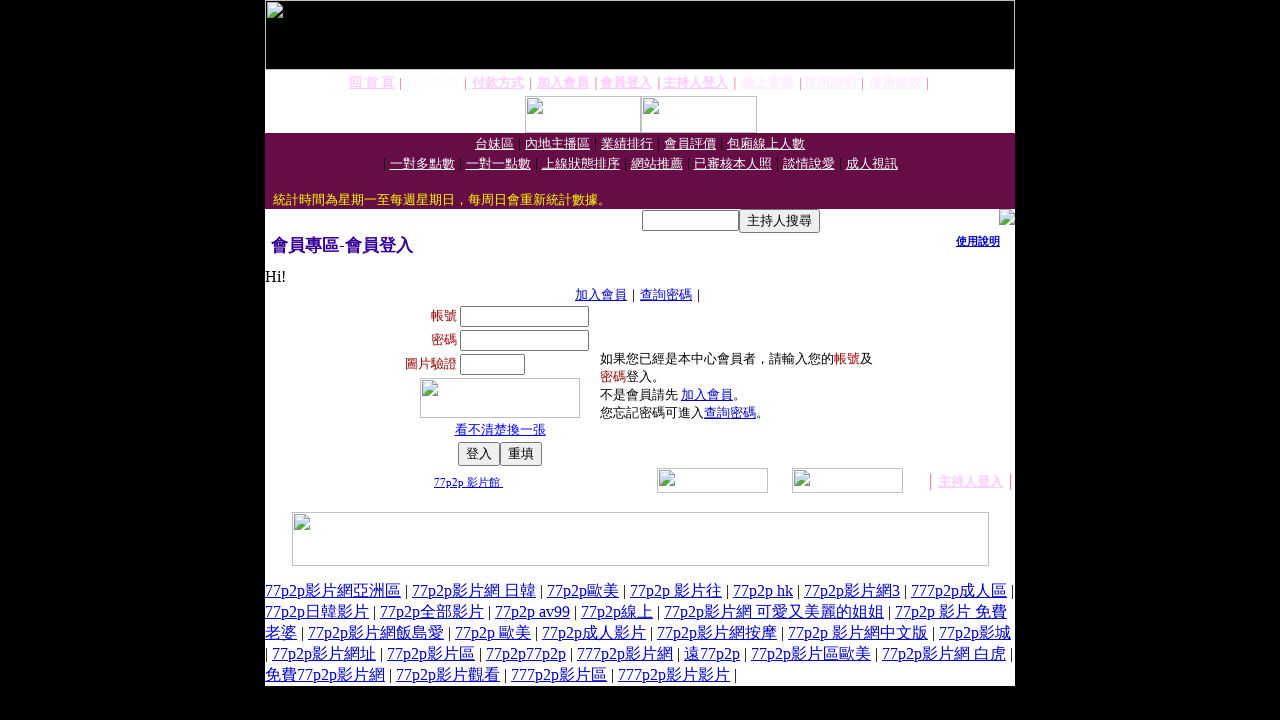

--- FILE ---
content_type: text/html; charset=Big5
request_url: http://77p2p-6.king927.com/V4/?AID=230943&FID=1435028&WEBID=AVSHOW
body_size: 399
content:
<script>alert('請先登入會員才能進入主播包廂')</script><script>location.href = '/index.phtml?PUT=up_logon&FID=1435028';</script><form method='POST' action='https://gf744.com/GO/' name='forms' id='SSLforms'>
<input type='hidden' name='CONNECT_ID' value=''>
<input type='hidden' name='FID' value='1435028'>
<input type='hidden' name='SID' value='j54obn8srkd2iomd9ppvlo3eo8m4opqk'>
<input type='hidden' name='AID' value='230943'>
<input type='hidden' name='LTYPE' value='U'>
<input type='hidden' name='WURL' value='http://77p2p-6.king927.com'>
</FORM><script Language='JavaScript'>document.getElementById('SSLforms').submit();self.window.focus();</script>